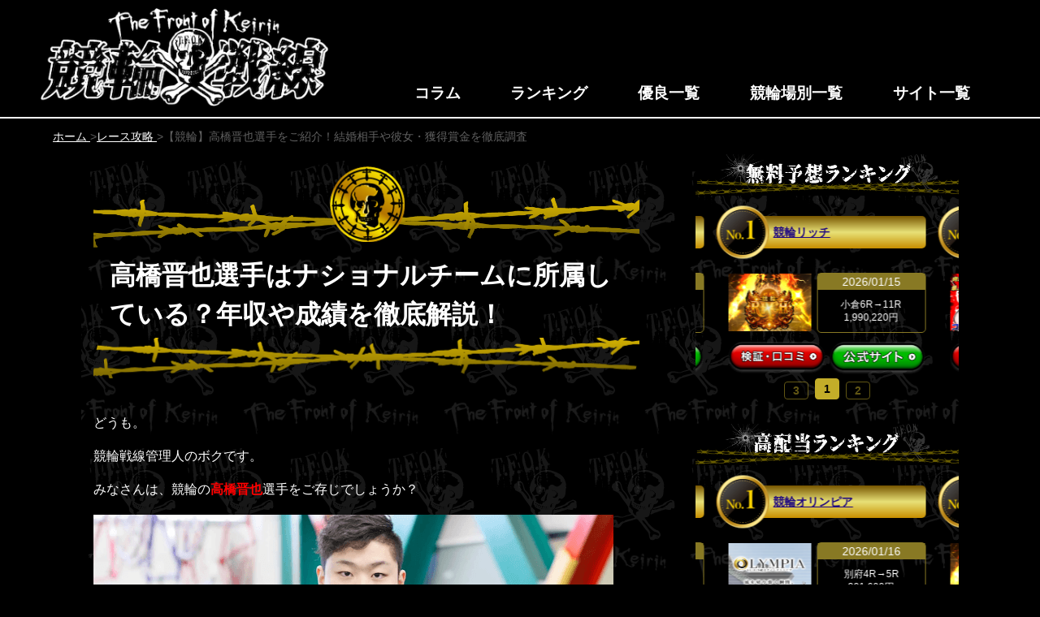

--- FILE ---
content_type: text/html; charset=UTF-8
request_url: https://www.sog-rc27.org/keirin-racer/takahashi-shinya/
body_size: 19809
content:
<!DOCTYPE html>
<html lang="ja">
<head>
<script>(function(w,d,s,l,i){w[l]=w[l]||[];w[l].push({'gtm.start':
new Date().getTime(),event:'gtm.js'});var f=d.getElementsByTagName(s)[0],
j=d.createElement(s),dl=l!='dataLayer'?'&l='+l:'';j.async=true;j.src=
'https://www.googletagmanager.com/gtm.js?id='+i+dl;f.parentNode.insertBefore(j,f);
})(window,document,'script','dataLayer','GTM-5DCF9HR');</script>
<meta charset="UTF-8">
<meta name="viewport" content="width=device-width, initial-scale=1">
<meta name="format-detection" content="telephone=no">
<title>【競輪】高橋晋也選手をご紹介！結婚相手や彼女・獲得賞金を徹底調査</title>
<meta name="description" content="">
<meta name="keywords" content="">
<link rel="canonical" href="https://www.sog-rc27.org/keirin-racer/takahashi-shinya/">
<link rel="profile" href="http://gmpg.org/xfn/11">
<meta name='robots' content='max-image-preview:large'/>
<link rel='dns-prefetch' href='//maxcdn.bootstrapcdn.com'/>
<link rel="stylesheet" type="text/css" href="//www.sog-rc27.org/wp-content/cache/wpfc-minified/dldd7sq/a0hlj.css" media="all"/>
<link rel="stylesheet" type="text/css" href="//www.sog-rc27.org/wp-content/cache/wpfc-minified/6zsm1ots/a0hlj.css" media="screen"/>
<style id='fancybox-inline-css'>#fancybox-outer{background:#ffffff}#fancybox-content{background:#ffffff;border-color:#ffffff;color:#000000;}#fancybox-title,#fancybox-title-float-main{color:#fff}</style>
<link rel="https://api.w.org/" href="https://www.sog-rc27.org/wp-json/"/><link rel="alternate" type="application/json" href="https://www.sog-rc27.org/wp-json/wp/v2/keirin-racer/109987"/><link rel="alternate" type="application/json+oembed" href="https://www.sog-rc27.org/wp-json/oembed/1.0/embed?url=https%3A%2F%2Fwww.sog-rc27.org%2Fkeirin-racer%2Ftakahashi-shinya%2F"/>
<link rel="alternate" type="text/xml+oembed" href="https://www.sog-rc27.org/wp-json/oembed/1.0/embed?url=https%3A%2F%2Fwww.sog-rc27.org%2Fkeirin-racer%2Ftakahashi-shinya%2F&#038;format=xml"/>
<style></style>        	<style>a, .logo a, .header .header-inner .nav ul li a:hover,
.signin_wrap a:hover, .services-wrap .one_fourth:hover h3, .blog_lists h2 a:hover, #sidebar ul li a:hover,
.recent-post h6:hover, .MoreLink:hover, .cols-3 ul li a:hover,.wedobox:hover .btn-small,.wedobox:hover .boxtitle,.slide_more,
.threebox a.read-more:hover,.news a.read-more:hover, .news a, .footer a:hover, .signin_wrap .phno .fa, 						.slide_info a.sldbutton{color:#01c6d9;}
.pagination ul li .current, .pagination ul li a:hover,
#commentform input#submit:hover, .social-icons a:hover,.nivo-controlNav a.active{background-color:#7c7c7c;}
.MoreLink:hover, .threebox:hover .chooseus-image, .slide_info a.sldbutton{border-color:#7c7c7c;}</style>
<style></style>
<style>div.rating-container.crfp-group-1{min-height:16px;}div.rating-container.crfp-group-1 span,div.rating-container.crfp-group-1 a{line-height:16px;}div.rating-container.crfp-group-1 span.rating-always-on{width:80px;height:16px;background-image:url(https://www.sog-rc27.org/wp-content/plugins/comment-rating-field-plugin//views/global/svg.php?svg=star&color=cccccc&size=16);}div.rating-container.crfp-group-1 span.crfp-rating{height:16px;background-image:url(https://www.sog-rc27.org/wp-content/plugins/comment-rating-field-plugin//views/global/svg.php?svg=star&color=f5c710&size=16);}div.rating-container.crfp-group-1 div.star-rating a{width:16px;max-width:16px;height:16px;background-image:url(https://www.sog-rc27.org/wp-content/plugins/comment-rating-field-plugin//views/global/svg.php?svg=star&color=cccccc&size=16);}p.crfp-group-1 div.star-rating{width:16px;height:16px;}p.crfp-group-1 div.star-rating a{width:16px;max-width:16px;height:16px;background-image:url(https://www.sog-rc27.org/wp-content/plugins/comment-rating-field-plugin//views/global/svg.php?svg=star&color=cccccc&size=16);}p.crfp-group-1 div.star-rating-hover a{background-image:url(https://www.sog-rc27.org/wp-content/plugins/comment-rating-field-plugin//views/global/svg.php?svg=star&color=b43600&size=16);}p.crfp-group-1 div.star-rating-on a{background-image:url(https://www.sog-rc27.org/wp-content/plugins/comment-rating-field-plugin//views/global/svg.php?svg=star&color=f5c710&size=16);}p.crfp-group-1 div.rating-cancel{width:16px;height:16px;}p.crfp-group-1 div.rating-cancel a{width:16px;height:16px;background-image:url(https://www.sog-rc27.org/wp-content/plugins/comment-rating-field-plugin//views/global/svg.php?svg=delete&color=cccccc&size=16);}p.crfp-group-1 div.rating-cancel.star-rating-hover a{background-image:url(https://www.sog-rc27.org/wp-content/plugins/comment-rating-field-plugin//views/global/svg.php?svg=delete&color=b43600&size=16);}div.rating-container.crfp-group-1 div.crfp-bar .bar{background-color:#cccccc;}div.rating-container.crfp-group-1 div.crfp-bar .bar .fill{background-color:#f5c710;}</style>    <link rel="shortcut icon" href="https://www.sog-rc27.org/favicon.ico"/>
<link rel="stylesheet" type="text/css" href="//www.sog-rc27.org/wp-content/cache/wpfc-minified/eusgc33d/a0hlj.css" media="all"/>
<link rel="stylesheet" href="https://unpkg.com/scroll-hint@1.1.10/css/scroll-hint.css">
<link rel="stylesheet" href="https://cdnjs.cloudflare.com/ajax/libs/simplebar/6.2.5/simplebar.min.css"/>
<link rel="stylesheet" href="https://use.fontawesome.com/releases/v5.3.1/css/all.css" integrity="sha384-mzrmE5qonljUremFsqc01SB46JvROS7bZs3IO2EmfFsd15uHvIt+Y8vEf7N7fWAU" crossorigin="anonymous">
<link rel="preconnect" href="https://dev.visualwebsiteoptimizer.com"/>
</head>
<body class="keirin-racer-template-default single single-keirin-racer postid-109987 group-blog">
<noscript><iframe src="https://www.googletagmanager.com/ns.html?id=GTM-5DCF9HR"
height="0" width="0" style="display:none;visibility:hidden"></iframe></noscript>
<header class="header cb-header header1">
<div class="header__inner">
<div class="header__inner--left"> <a href="https://www.sog-rc27.org/" data-wpel-link="internal"> <img src="https://www.sog-rc27.org/wp-content/themes/keirinsensen_202407/images/logo.png" alt="top_logo"/> </a></div><ul class="header__inner--right">
<li> <a href="https://www.sog-rc27.org/columlists" data-wpel-link="internal">コラム</a> </li>
<li> <a href="https://www.sog-rc27.org/ranking" data-wpel-link="internal">ランキング</a> </li>
<li> <a href="https://www.sog-rc27.org/category/yuryo" data-wpel-link="internal">優良一覧</a> </li>
<li> <a href="https://www.sog-rc27.org/field" data-wpel-link="internal">競輪場別一覧</a> </li>
<li> <a href="https://www.sog-rc27.org/site-index" data-wpel-link="internal">サイト一覧</a> </li>
</ul></div></header>
<div id="breadcrumblist">
<div> <a href="https://www.sog-rc27.org" data-wpel-link="internal"> <span> ホーム </span> </a>></div><div> <a href="https://www.sog-rc27.org/race/" data-wpel-link="internal"> <span> レース攻略 </span> </a>></div><div> <span> 【競輪】高橋晋也選手をご紹介！結婚相手や彼女・獲得賞金を徹底調査 </span></div></div><script type="application/ld+json">[
{
"@context": "http://schema.org",
"@type": "BreadcrumbList",
"itemListElement": [
{
"@type": "ListItem",
"url": "https://www.sog-rc27.org",
"name": "TOP",
"item":{
"@id": "https://www.sog-rc27.org",
"name": "TOP"
},
"position": 1
},
{
"@type": "ListItem",
"url": "https://www.sog-rc27.org/race/",
"name": "レース攻略",
"item":{
"@type": "WebSite",
"@id": "https://www.sog-rc27.org/race/",
"name": "レース攻略"
},
"position": 2
},
{
"@type": "ListItem",
"url": "https://www.sog-rc27.org/keirin-racer/takahashi-shinya/",
"name": "【競輪】高橋晋也選手をご紹介！結婚相手や彼女・獲得賞金を徹底調査",
"item":{
"@type": "WebSite",
"@id": "https://www.sog-rc27.org/keirin-racer/takahashi-shinya/",
"name": "【競輪】高橋晋也選手をご紹介！結婚相手や彼女・獲得賞金を徹底調査"
},
"position": 3
}
]
},
{
"@context": "http://schema.org",
"@type": "Article",
"mainEntityOfPage": {
"@type": "WebPage",
"@id": "https://www.sog-rc27.org/"
},
"headline": "【競輪】高橋晋也選手をご紹介！結婚相手や彼女・獲得賞金を徹底調査",
"image": {
"@type": "ImageObject",
"url": "https://www.sog-rc27.org/wp-content/uploads/2023/03/takahashishinya-thumbnail-e1677659963481.png",
"height": 175,
"width": 250
},
"datePublished": "2023-03-01T17:40:44+09:00",
"dateModified": "2025-10-01T14:28:54+09:00",
"author": {
"@type": "Organization",
"name": "競輪戦線"
},
"publisher": {
"@type": "Organization",
"name": "競輪戦線",
"logo": {
"@type": "ImageObject",
"url": "https://www.sog-rc27.org/favicon.ico",
"width": 48,
"height": 48
}}
}
]</script>
<div class="single-page all-page">
<div class="main-content">
<div class="single-section single-section--black">
<div class="single-area">
<h1>高橋晋也選手はナショナルチームに所属している？年収や成績を徹底解説！</h1></div><p>どうも。</p>
<p>競輪戦線管理人のボクです。</p>
<p>みなさんは、<strong>競輪</strong>の<strong><span class="font_red">高橋晋也</span></strong>選手をご存じでしょうか？</p>
<p><img loading="lazy" src="https://www.sog-rc27.org/wp-content/uploads/2023/03/takahashishinya-6.png" alt="高橋晋也-6" width="640" height="253" class="alignnone wp-image-109995 size-full" srcset="https://www.sog-rc27.org/wp-content/uploads/2023/03/takahashishinya-6.png 640w, https://www.sog-rc27.org/wp-content/uploads/2023/03/takahashishinya-6-300x119.png 300w" sizes="(max-width: 640px) 100vw, 640px"/></p>
<p><span>現在、実力者のみが在籍できる<span class="font_red">S級1班</span></span><span>の選手として活躍中の高橋晋也選手。</span></p>
<p><span>デビュー後わずか3ヶ月でS級選手となった</span>ことでも有名なため、<span>気になっている方が多いのではないでしょうか？</span></p>
<p>今回は、そんな<span class="yellow_back"><span>高橋晋也</span>選手のプロフィール、<strong>結婚</strong>や彼女、ナショナルチームの成績</span><span class="yellow_back">や年収</span>など気になる話題をご紹介します。</p>
<div id="toc_container" class="no_bullets"><p class="toc_title">目次</p><ul class="toc_list"><li><a href="#i"><span class="toc_number toc_depth_1">1</span> 高橋晋也選手のプロフィール・経歴について</a><ul><li><a href="#i-2"><span class="toc_number toc_depth_2">1.1</span> 高校まではスピードスケートに打ち込む</a></li><li><a href="#i-3"><span class="toc_number toc_depth_2">1.2</span> デビュー戦で初勝利を達成</a></li><li><a href="#i-4"><span class="toc_number toc_depth_2">1.3</span> パリ五輪の出場を目指しナショナルチームに所属</a></li></ul></li><li><a href="#i-5"><span class="toc_number toc_depth_1">2</span> 高橋晋也選手の通算成績</a></li><li><a href="#i-6"><span class="toc_number toc_depth_1">3</span> 高橋晋也選手の生涯獲得賞金・年収について</a></li><li><a href="#i-7"><span class="toc_number toc_depth_1">4</span> 高橋晋也選手の現在の成績と出走予定</a></li><li><a href="#i-8"><span class="toc_number toc_depth_1">5</span> 高橋晋也選手のプライベートについて</a><ul><li><a href="#i-9"><span class="toc_number toc_depth_2">5.1</span> 結婚相手・彼女はいない</a></li><li><a href="#i-10"><span class="toc_number toc_depth_2">5.2</span> 休みの日は出かけることが多い</a></li></ul></li><li><a href="#i-11"><span class="toc_number toc_depth_1">6</span> 高橋晋也選手まとめ</a></li></ul></div><h2><span id="i"><span>高橋晋也選手のプロフィール・経歴について</span></span></h2>
<p>まずは、<span>高橋晋也</span>選手のプロフィールをご紹介します。</p>
<p><img loading="lazy" src="https://www.sog-rc27.org/wp-content/uploads/2023/03/takahashishinya-4.png" alt="高橋晋也-4" width="640" height="296" class="alignnone wp-image-109993 size-full" srcset="https://www.sog-rc27.org/wp-content/uploads/2023/03/takahashishinya-4.png 640w, https://www.sog-rc27.org/wp-content/uploads/2023/03/takahashishinya-4-300x139.png 300w" sizes="(max-width: 640px) 100vw, 640px"/></p>
<div class="js-scrollable scroll-hint"> <table class="table-normal"> <tbody> <tr> <th>名前</th> <td><span>高橋晋也</span>（たかはししんや）</td> </tr> <tr> <th>身長</th> <td>178.0cm</td> </tr> <tr> <th>体重</th> <td>90.3kg</td> </tr> <tr> <th>期別</th> <td>115期</td> </tr> <tr> <th>ホームバンク</th> <td><span>いわき平</span></td> </tr> <tr> <th>師匠</th> <td>飯野祐太</td> </tr> <tr> <th>弟子</th> <td>-</td> </tr> <tr> <th>ツイッター</th> <td>-</td> </tr> <tr> <th>インスタグラム</th> <td>-</td> </tr> </tbody> </table></div><p><span>高橋晋也</span>選手は、北海道出身の競輪選手。</p>
<p>男らしい見た目と、謙虚で<span>フレンドリーな</span>人柄が多くの競輪ファンから愛されています。</p>
<p>そんな<span>高橋晋也</span>選手は、ここ数年で一気に株を上げた、<span class="yellow_back">今最も勢いのある若手選手の1人。</span></p>
<p>ツイッターやインスタグラムなどのSNSは開設されていないようなので、どんな人物なのかがとても気になります…</p>
<p><span>そこで、高橋晋也</span>選手をもっと詳しく知るために、更に深堀りしましょう！</p>
<h3><span id="i-2"><span>高校まではスピードスケートに打ち込む</span></span></h3>
<p><img loading="lazy" src="https://www.sog-rc27.org/wp-content/uploads/2023/03/takahashishinya-3.png" alt="高橋晋也-3" width="640" height="237" class="alignnone wp-image-109992 size-full" srcset="https://www.sog-rc27.org/wp-content/uploads/2023/03/takahashishinya-3.png 640w, https://www.sog-rc27.org/wp-content/uploads/2023/03/takahashishinya-3-300x111.png 300w" sizes="(max-width: 640px) 100vw, 640px"/></p>
<p><span>北海道釧路市で生まれ育ち、小学校入学前からずっとスピードスケートをやっていた高橋晋也選手。</span></p>
<p><span>小さい頃から父には「お金を稼げるから、競輪選手になってくれ」と冗談半分で言われていたそうです。</span></p>
<p><span>身体を動かす仕事をしたいと思っていた高橋晋也選手は、なんとなく「競輪選手っていいな」と考え、それから武修館高等学校に進学。</span></p>
<p>進学した高校は、<span></span><span class="yellow_back"><span>いま現在も競輪の世界で活躍している</span><span class="yellow_back">武</span></span><span class="yellow_back">田豊樹選手の母校で、担任の先生も一緒</span>という偶然が起きます。</p>
<p><span>高橋晋也選手は、担任の先生から、スピードスケートでオリンピックに出場し、競輪選手としても活躍している武田豊樹選手の活躍を聞きました。</span></p>
<p><span><span class="font_weight">武田豊樹選手が実際に走った競輪レースの映像なども見せてもらい、そこから「競輪選手になりたい」と強く思い、競輪選手を目指すことを決意。</span></span></p>
<p><span>そして、高校卒業後はスピードスケートを辞め、福島に拠点を移して自転車の練習を始めます。</span></p>
<p><span>そこでしばらくアマチュア時代を過ごした高橋晋也選手は、競輪学校を適性試験で受験。</span></p>
<p>しかし、<span class="font_red">3度に渡り適性試験は不合格</span>だったため、試験方式を<span>技能試験に変更しました。</span></p>
<p><span>競輪選手に混じって過酷な練習の日々を送った高橋晋也選手は、<span class="font_weight">2回目の技能試験で見事に合格。</span></span></p>
<p>115期生として、競輪学校に入所しました。</p>
<h3><span id="i-3"><span>デビュー戦で初勝利を達成</span></span></h3>
<p><span>高橋晋也選手は、</span><span class="font_weight"><span class="font_red">校内順位14位</span></span><span>という成績で競輪学校を卒業。</span></p>
<p>見事に競輪選手になる目標を達成することができました。</p>
<p>そんな<span>高橋晋也</span>選手の<span class="yellow_back">デビュー戦は、2019年7月5日に平競輪場で開催されたオッズパーク杯【F2】。</span></p>
<p><img loading="lazy" src="https://www.sog-rc27.org/wp-content/uploads/2023/03/takahashishinya-8.png" alt="高橋晋也-8" width="640" height="217" class="alignnone wp-image-109997 size-full" srcset="https://www.sog-rc27.org/wp-content/uploads/2023/03/takahashishinya-8.png 640w, https://www.sog-rc27.org/wp-content/uploads/2023/03/takahashishinya-8-300x102.png 300w" sizes="(max-width: 640px) 100vw, 640px"/></p>
<p>ベテラン選手がひしめき合う中での出走となりました。</p>
<p><span>高橋晋也</span>選手は、見事なスタートを決め、好位置につけます。</p>
<p>そこからじわじわと上がってきた<span>高橋晋也</span>選手は、打鐘が響く直前で先頭に立ちました。</p>
<p>そこから、体力のある若手らしい豪快な走りを見せ、見事に<span class="font_red">1着</span>でゴール。</p>
<p><span class="yellow_back">見事デビュー戦で初勝利を飾りました。</span></p>
<h3><span id="i-4"><span>パリ五輪の出場を目指しナショナルチームに所属</span></span></h3>
<p><img loading="lazy" src="https://www.sog-rc27.org/wp-content/uploads/2023/03/takahashishinya-9.png" alt="高橋晋也-9" width="640" height="283" class="alignnone wp-image-109998 size-full" srcset="https://www.sog-rc27.org/wp-content/uploads/2023/03/takahashishinya-9.png 640w, https://www.sog-rc27.org/wp-content/uploads/2023/03/takahashishinya-9-300x133.png 300w" sizes="(max-width: 640px) 100vw, 640px"/></p>
<p><span>2019年7月に競輪選手デビューしてから、<span class="yellow_back">3ヵ月後の同年10月にはS級2班に特別昇級</span>した高橋晋也選手。</span></p>
<p><span>自転車トラック競技日本ナショナルチームにも加入し、</span><span>競輪、そして自転車競技で更なる高みを目指しています。</span></p>
<p><span>自転車競技歴は浅いものの、スピードスケートで鍛え上げられた身体能力と天性のダッシュ力を武器にぐんぐん成長。</span></p>
<p><span>活躍の場を競輪だけでなく、自転車競技にも広げることで相乗効果を狙っているそうです。</span></p>
<h2><span id="i-5"><span id="i-5"><span>高橋晋也</span>選手の通算成績</span></span></h2>
<p><img loading="lazy" src="https://www.sog-rc27.org/wp-content/uploads/2023/03/takahashishinya-5.png" alt="高橋晋也-5" width="640" height="260" class="alignnone wp-image-109994 size-full" srcset="https://www.sog-rc27.org/wp-content/uploads/2023/03/takahashishinya-5.png 640w, https://www.sog-rc27.org/wp-content/uploads/2023/03/takahashishinya-5-300x122.png 300w" sizes="(max-width: 640px) 100vw, 640px"/></p>
<p><span>高橋晋也選手の通算成績について確認していきましょう。</span></p>
<div class="js-scrollable scroll-hint"> <table class="table-normal"> <tbody> <tr> <th>レースグレード</th> <th>出走数</th> <th>優勝</th> <th>勝利</th> <th>棄権</th> <th>失格</th> <th>勝率</th> <th>2連対率</th> <th>3連対率</th> </tr> <tr> <td class="table-normal--bold">F2</td> <td>19</td> <td>5</td> <td>17</td> <td>0</td> <td>0</td> <td>89.4%</td> <td>94.7%</td> <td>100.0%</td> </tr> <tr> <td class="table-normal--bold">F1</td> <td>109</td> <td>6</td> <td>45</td> <td>1</td> <td>2</td> <td>41.2%</td> <td>55.9%</td> <td>65.1%</td> </tr> <tr> <td class="table-normal--bold">G3</td> <td>82</td> <td>0</td> <td>20</td> <td>0</td> <td>0</td> <td>24.3%</td> <td>41.4%</td> <td>50.0%</td> </tr> <tr> <td><span class="font_weight">G2</span></td> <td>32</td> <td>0</td> <td>2</td> <td>0</td> <td>0</td> <td>6.2%</td> <td>18.7%</td> <td>43.7%</td> </tr> <tr> <td><span class="font_weight">G1</span></td> <td>42</td> <td>0</td> <td>2</td> <td>0</td> <td>0</td> <td>4.7%</td> <td>16.6%</td> <td>43.7%</td> </tr> <tr> <td class="table-normal--bold">通算</td> <td>264</td> <td>11</td> <td>86</td> <td>1</td> <td>2</td> <td>30.2%</td> <td>44.3%</td> <td>55.2%</td> </tr> </tbody> </table></div><p><span>高橋晋也選手は、わずか3か月でS級に昇格しています。</span></p>
<p>また、若手の登竜門である「<span class="font_weight">ヤンググランプリ</span>」に2年連続で出場を果たすなど、エリート街道を進んでいる印象。</p>
<p>しかし、<span class="font_red">そんな<span>高橋晋也</span><span>でも</span>重賞レースでの優勝経験はありません。</span></p>
<p>やはり、実力者がひしめき合う重賞レースは、簡単に攻略できるものではないのでしょう。</p>
<p><span>高橋晋也選手の今後の活躍に期待です！</span></p>
<h2><span id="i-6"><span>高橋晋也選手の生涯獲得賞金・年収について</span></span></h2>
<p><span>115期の前線で活躍している高橋晋也</span>選手。</p>
<p>そんな<span>高橋晋也</span>選手の<span class="yellow_back">獲得賞金や年収</span>が気になっている方も多いのではないでしょうか？</p>
<p>そこで、<span>高橋晋也</span>選手の通算成績から、生涯獲得賞金と年収を算出したいと思います。</p>
<p>算出方法はこちら。</p>
<ol class="ol-custom">
<li>通算出走数×出走手当（3万円）</li>
<li>通算成績×各グレードレースの平均賞金額</li>
<li>合計値を活動年数で割る</li>
</ol>
<p>通算成績から生涯獲得賞金を算出すると<span class="font_weight">101,327,752円</span>になりました。</p>
<p>この生涯獲得賞金に活動年数を割って年収を算出すると…</p>
<p><span style="font-size: 14pt;"><span class="font_red"><span data-sheets-value="{&quot;1&quot;:3,&quot;3&quot;:17170380.8}" data-sheets-formula="=R[0]C[-1]/R[-2]C[0]">28,950,786</span>円！！</span></span></p>
<p><span>高橋晋也</span>選手は、若手でありながら、すでに競輪選手の平均年収である1200万円を優に超えるほど稼いでいます。</p>
<p><span class="font_weight">やはり、<b>若手筆頭株は格が違いますね！</b></span><b></b></p>
<p><span>高橋晋也</span>選手は、今年も好調を維持しているため、重賞レース等で優勝を飾ることがができれば、年収も大幅にアップすること間違いないでしょう。</p>
<h2><span id="i-7"><span id="i-6"><span>高橋晋也</span>選手の現在の成績と出走予定</span></span></h2>
<p><img loading="lazy" src="https://www.sog-rc27.org/wp-content/uploads/2023/03/takahashishinya-7.png" alt="高橋晋也-7" width="640" height="245" class="alignnone wp-image-109996 size-full" srcset="https://www.sog-rc27.org/wp-content/uploads/2023/03/takahashishinya-7.png 640w, https://www.sog-rc27.org/wp-content/uploads/2023/03/takahashishinya-7-300x115.png 300w" sizes="(max-width: 640px) 100vw, 640px"/></p>
<p><span>競輪と自転車競技の二足のわらじで、更なる飛躍が期待されている高橋晋也選手。</span></p>
<p>重賞レースにおいても決勝に進出するなど、確実に力をつけてきています。</p>
<p><span>そんな高橋晋也</span>選手の出走予定や、リアルタイムの情報を知りたい方は<a href="http://keirin.jp/pc/racerprofile?snum=015333" data-wpel-link="external" rel="nofollow">KEIRIN.JPのHP</a>を利用することをおすすめします。</p>
<p><span>高橋晋也</span>選手の次走情報などを確認して応援しましょう！</p>
<h2><span id="i-8"><span>高橋晋也選手のプライベートについて</span></span></h2>
<p>若手競輪界を牽引し、着実にステップアップしている<span>高橋晋也</span>選手。</p>
<p><span>S級に上がってからは、少々苦戦している印象はあるものの、若さみなぎる力強い走りで多くの競輪ファンを魅了しています。</span></p>
<p>そんな<span>高橋晋也</span>選手のプライベートは一体どのようなものなのでしょうか。</p>
<p>詳しくご紹介します。</p>
<h3><span id="i-9">結婚相手・彼女はいない</span></h3>
<p><img loading="lazy" src="https://www.sog-rc27.org/wp-content/uploads/2023/03/takahashishinya-1.png" alt="高橋晋也-1" width="640" height="278" class="alignnone wp-image-109990 size-full" srcset="https://www.sog-rc27.org/wp-content/uploads/2023/03/takahashishinya-1.png 640w, https://www.sog-rc27.org/wp-content/uploads/2023/03/takahashishinya-1-300x130.png 300w" sizes="(max-width: 640px) 100vw, 640px"/></p>
<p>ガッチリとした体格とキリッとした眉毛が印象的な<span>高橋晋也</span>選手は、女性のファンも多いです。</p>
<p>年齢が20代と若いため、結婚はまだしも彼女はいるのではないでしょうか。</p>
<p>そこで、<span>高橋晋也</span><span>選手が結婚・彼女ついて調査してみましたが・・・</span></p>
<p><span style="font-size: 14pt;"><span class="font_red">それらしき情報は見つかりませんでした！</span></span></p>
<p>よって、<span>高橋晋也</span><span>選手には、<span class="yellow_back">結婚相手や彼女がいない</span>と判断できるでしょう。</span></p>
<p>きっと今は、自転車競技と競輪に集中してるのですね！</p>
<p>今後の報告を楽しみにしましょう！</p>
<h3><span id="i-10"><span>休みの日は出かけることが多い</span></span></h3>
<p><img loading="lazy" src="https://www.sog-rc27.org/wp-content/uploads/2023/03/takahashishinya-2.png" alt="高橋晋也-2" width="640" height="308" class="alignnone wp-image-109991 size-full" srcset="https://www.sog-rc27.org/wp-content/uploads/2023/03/takahashishinya-2.png 640w, https://www.sog-rc27.org/wp-content/uploads/2023/03/takahashishinya-2-300x144.png 300w" sizes="(max-width: 640px) 100vw, 640px"/></p>
<p><span>休みの日は出かけることが多い</span>という<span>高橋晋也</span>選手。</p>
<p><span>近場でも遠くでも、いろんなところに遊びに行っているようです。</span></p>
<p><span>最近は、</span>伊勢神宮のある三重県を<span>旅行したとのこと。</span></p>
<p><span><span class="font_weight">競輪学校に合格する前にお参りしたのが伊勢神宮</span>だったらしく、絶対的な信頼を寄せているそうです。</span></p>
<p><span>高橋晋也</span>選手にとってのパワースポットなんですね！</p>
<h2><span id="i-11"><span id="i-8"><span>高橋晋也</span>選手まとめ</span></span></h2>
<p>今回は、スピードスケートから競輪選手へ転身した<span>高橋晋也</span><span>選手</span><span>ついてご紹介しました。</span></p>
<p>デビューから快進撃を続け、飛躍が期待されている若手の一人である<span>高橋晋也</span><span>選手。</span></p>
<p>ただ、<span class="font_weight">そんな<span>高橋晋也</span><span>選手でも毎回勝てるわけではありません。</span></span><span></span></p>
<p><span>他にも様々な実力者たちがひしめき合っているため、その中で勝ち抜くのは至難の業と言えるでしょう。</span></p>
<p>これは、予想する側も同じことが言えます。</p>
<p>競輪のレースは<span class="font_red">一筋縄ではいか</span><span class="font_red">ず</span>、予想を当てるには様々な情報を加味した上で買い目を作成しなければなりません。</p>
<p>それによって、かなりの手間がかかってしまうでしょう。</p>
<p>ただ、勝負するからには、楽に稼ぎたいと思うのは当然のことです。</p>
<p>そこでおすすめしたいのが<span><span class="font_weight">競輪予想サイト！！</span></span></p>
<p>競輪予想サイトは、予想のプロが選手の<span class="font_weight">成績・思惑・バンクとの相性・天候</span>など、あらゆるデータを加味した上で導き出した予想を公開しています。</p>
<p>そのため、精度が高く<span class="yellow_back">公開された予想にそのまま乗るだけで稼ぐことが可能です。</span></p>
<p>競輪戦線では、これまで数々の競輪予想サイトを検証してきました。</p>
<p>その中でも特に素晴らしい結果を残してくれたサイトをご紹介します！</p>
<ul class="rank-detail">
<li class="rank-detail__lists">
<div class="article-items">
<div class="article-items__icon head-rank1"></div><div class="article-items__name"> <a href="https://www.sog-rc27.org/trillionkeirin/" class="article-items__name__text" data-wpel-link="internal"> トリリオンケイリン </a></div><div class="article-items__review">
<p class="article-items__review__title">総合評価</p>
<div class="article-items__review__score"> 5.0</div></div></div><div class="rank-detail__lists__content">
<div class="article-result">
<div class="article-result__left"> <img src="https://www.sog-rc27.org/wp-content/uploads/2025/04/trillionkeirin11.png" alt="トリリオンケイリンのサムネイル"></div><div class="article-result__right"> <table class="article-result__right__table"> <tr> <th> <img src="https://www.sog-rc27.org/wp-content/themes/keirinsensen_202407/images/rank-table-hit.png" alt="的中率"> </th> <td>70.5%</td> </tr> <tr> <th> <img src="https://www.sog-rc27.org/wp-content/themes/keirinsensen_202407/images/rank-table-recovery.png" alt="回収率"> </th> <td>302.3%</td> </tr> <tr> <th> <img src="https://www.sog-rc27.org/wp-content/themes/keirinsensen_202407/images/rank-table-profit.png" alt="累計収支"> </th> <td class="font-red">+1,335,420円</td> </tr> </table></div></div><div class="article-point">
<div class="article-point__head"> <img src="https://www.sog-rc27.org/wp-content/themes/keirinsensen_202407/images/popup-point.png" alt="おすすめポイント"></div><div class="article-point__content">
<div class="article-point__content__items">
<input id="toggle-point1-1" type="checkbox" class="toggle">
<label class="point-label" for="toggle-point1-1">
<span class="point-label__item">ポイント1</span>
穴狙いを得意とした精度の高いAI予想                                                    <span class="point-label__icon"></span>
</label>
<div class="point-text"> <p><span style="font-size: 10pt;">20〜30倍以上の払戻を連発！タイミング次第では5万円以上の払戻も獲得できることも！</span></p></div></div><div class="article-point__content__items">
<input id="toggle-point1-2" type="checkbox" class="toggle">
<label class="point-label" for="toggle-point1-2">
<span class="point-label__item">ポイント2</span>
2種類の無料予想が使える                                                    <span class="point-label__icon"></span>
</label>
<div class="point-text"> <p><span style="font-size: 13.3333px;">堅め・穴と狙い方が異なる2種類の無料プランを使用可能！狙い方別で使える！</span></p></div></div></div></div><table class="article-predict">
<thead>
<tr>
<th colspan="2">
<div><img src="https://www.sog-rc27.org/wp-content/themes/keirinsensen_202407/images/evaluate-tab_free.png" alt="無料予想"></div></th>
<th colspan="2">
<div><img src="https://www.sog-rc27.org/wp-content/themes/keirinsensen_202407/images/evaluate-tab_pay.png" alt="有料予想"></div></th>
</tr>
</thead>
<tbody>
<tr>
<th>最高配当</th>
<td>61,600円</td>
<th>最高配当</th>
<td>817,020円</td>
</tr>
<tr>
<th>平均配当</th>
<td>35,680円</td>
<th>最安値</th>
<td>30,000円</td>
</tr>
<tr>
<th>公開数</th>
<td>2レース</td>
<th>登録特典</th>
<td>100PT</td>
</tr>
</tbody>
</table>
<div class="article-commnet">
<div class="article-commnet__head"> <img src="https://www.sog-rc27.org/wp-content/themes/keirinsensen_202407/images/evaluate-tab_comment.png" alt="口コミ"></div><ul class="article-commnet__content">
<li class="article-commnet__content__lists"> <div class="items-top"> <p class="items-top__name"> 投稿者：はたけ0505 </p> <div class="star_rating"><div class="star_rating--full stars" aria-hidden="true"></div><div class="star_rating--full stars" aria-hidden="true"></div><div class="star_rating--full stars" aria-hidden="true"></div><div class="star_rating--full stars" aria-hidden="true"></div><div class="star_rating--full stars" aria-hidden="true"></div></div></div><p>1週間ほど使ってますが、すでにプラス10万円を突破しています。これだけ稼げるサイトは始めてだし、これからもこの調子で頼みたい。</p> </li>
<li class="article-commnet__content__lists"> <div class="items-top"> <p class="items-top__name"> 投稿者：タク </p> <div class="star_rating"><div class="star_rating--full stars" aria-hidden="true"></div><div class="star_rating--full stars" aria-hidden="true"></div><div class="star_rating--full stars" aria-hidden="true"></div><div class="star_rating--full stars" aria-hidden="true"></div><div class="star_rating--full stars" aria-hidden="true"></div></div></div><p>AI使ってるからか精度は抜群！自分で予想したらかなり難しい穴レースをバンバン当てる。正直驚いてます！</p> </li>
<li class="article-commnet__content__lists"> <div class="items-top"> <p class="items-top__name"> 投稿者：gaba </p> <div class="star_rating"><div class="star_rating--full stars" aria-hidden="true"></div><div class="star_rating--full stars" aria-hidden="true"></div><div class="star_rating--full stars" aria-hidden="true"></div><div class="star_rating--full stars" aria-hidden="true"></div><div class="star_rating--full stars" aria-hidden="true"></div></div></div><p>始めの3回外して不安になったけど、次のレースでプラス5万円！！マイナス分を1回で取り戻せたし、次も勝てたから、使い続けてます！</p> </li>
<li class="article-commnet__content__lists"> <div class="items-top"> <p class="items-top__name"> 投稿者：ななし </p> <div class="star_rating"><div class="star_rating--full stars" aria-hidden="true"></div><div class="star_rating--full stars" aria-hidden="true"></div><div class="star_rating--empty stars" aria-hidden="true"></div><div class="star_rating--empty stars" aria-hidden="true"></div><div class="star_rating--empty stars" aria-hidden="true"></div></div></div><p>とりあえず、3回使ってみたけど、全然当たらなかった、、一旦諦めます。</p> </li>
<li class="article-commnet__content__lists"> <div class="items-top"> <p class="items-top__name"> 投稿者：カリブ海 </p> <div class="star_rating"><div class="star_rating--full stars" aria-hidden="true"></div><div class="star_rating--full stars" aria-hidden="true"></div><div class="star_rating--full stars" aria-hidden="true"></div><div class="star_rating--full stars" aria-hidden="true"></div><div class="star_rating--full stars" aria-hidden="true"></div></div></div><p>無料予想2種類あるの珍しいね。しかもそれぞれ推定配当違って目的別で使えるから便利！！</p> </li>
<li class="article-commnet__content__lists"> <div class="items-top"> <p class="items-top__name"> 投稿者：匿名 </p> <div class="star_rating"><div class="star_rating--full stars" aria-hidden="true"></div><div class="star_rating--full stars" aria-hidden="true"></div><div class="star_rating--full stars" aria-hidden="true"></div><div class="star_rating--full stars" aria-hidden="true"></div><div class="star_rating--empty stars" aria-hidden="true"></div></div></div><p>無料予想を5回ほど使ったけど、5万円のプラス！安定感はないけど1回当たればでかいから余裕で稼げる</p> </li>
</ul></div><div class="article-cta">
<div class="article-cta__left"> <a href="https://www.sog-rc27.org/trillionkeirin/" data-wpel-link="internal"> <img src="https://www.sog-rc27.org/wp-content/themes/keirinsensen_202407/images/article-wide-cta.png" alt="検証記事・口コミ"> </a></div><div class="article-cta__right"> <a href="https://trillionkeirin.com/?type=default2&amp;afl=am_01" rel="nofollow" target="_blank" data-wpel-link="external"> <img src="https://www.sog-rc27.org/wp-content/themes/keirinsensen_202407/images/official-wide-cta.png" alt="公式サイトをみる"> </a></div></div></div></li>
<li class="rank-detail__lists">
<div class="article-items">
<div class="article-items__icon head-rank2"></div><div class="article-items__name"> <a href="https://www.sog-rc27.org/keirin-heroes/" class="article-items__name__text" data-wpel-link="internal"> 競輪ヒーローズ </a></div><div class="article-items__review">
<p class="article-items__review__title">総合評価</p>
<div class="article-items__review__score"> 4.8</div></div></div><div class="rank-detail__lists__content">
<div class="article-result">
<div class="article-result__left"> <img src="https://www.sog-rc27.org/wp-content/uploads/2025/08/keirin-heroes7.png" alt="競輪ヒーローズのサムネイル"></div><div class="article-result__right"> <table class="article-result__right__table"> <tr> <th> <img src="https://www.sog-rc27.org/wp-content/themes/keirinsensen_202407/images/rank-table-hit.png" alt="的中率"> </th> <td>76.6%</td> </tr> <tr> <th> <img src="https://www.sog-rc27.org/wp-content/themes/keirinsensen_202407/images/rank-table-recovery.png" alt="回収率"> </th> <td>444.2%</td> </tr> <tr> <th> <img src="https://www.sog-rc27.org/wp-content/themes/keirinsensen_202407/images/rank-table-profit.png" alt="累計収支"> </th> <td class="font-red">+3,252,930円</td> </tr> </table></div></div><div class="article-point">
<div class="article-point__head"> <img src="https://www.sog-rc27.org/wp-content/themes/keirinsensen_202407/images/popup-point.png" alt="おすすめポイント"></div><div class="article-point__content">
<div class="article-point__content__items">
<input id="toggle-point2-1" type="checkbox" class="toggle">
<label class="point-label" for="toggle-point2-1">
<span class="point-label__item">ポイント1</span>
倍のコストでハイリターン予想！                                                    <span class="point-label__icon"></span>
</label>
<div class="point-text"> <p><span style="font-size: 10pt;">他のサイトに比べて投資金が高いです。ただその分大きな払戻を得られます！</span></p></div></div><div class="article-point__content__items">
<input id="toggle-point2-2" type="checkbox" class="toggle">
<label class="point-label" for="toggle-point2-2">
<span class="point-label__item">ポイント2</span>
オッズ妙味のあるレース選びが上手い！                                                    <span class="point-label__icon"></span>
</label>
<div class="point-text"> <p><span style="font-size: 10pt;">人気決着ながらオッズ10倍以上つくレースを選ぶ！的中率と回収率の両立が可能！</span></p></div></div></div></div><table class="article-predict">
<thead>
<tr>
<th colspan="2">
<div><img src="https://www.sog-rc27.org/wp-content/themes/keirinsensen_202407/images/evaluate-tab_free.png" alt="無料予想"></div></th>
<th colspan="2">
<div><img src="https://www.sog-rc27.org/wp-content/themes/keirinsensen_202407/images/evaluate-tab_pay.png" alt="有料予想"></div></th>
</tr>
</thead>
<tbody>
<tr>
<th>最高配当</th>
<td>129,200円</td>
<th>最高配当</th>
<td>1,229,680円</td>
</tr>
<tr>
<th>平均配当</th>
<td>74,160円</td>
<th>最安値</th>
<td>15,000円</td>
</tr>
<tr>
<th>公開数</th>
<td>1レース</td>
<th>登録特典</th>
<td>100PT</td>
</tr>
</tbody>
</table>
<div class="article-commnet">
<div class="article-commnet__head"> <img src="https://www.sog-rc27.org/wp-content/themes/keirinsensen_202407/images/evaluate-tab_comment.png" alt="口コミ"></div><ul class="article-commnet__content">
<li class="article-commnet__content__lists"> <div class="items-top"> <p class="items-top__name"> 投稿者：tttsss </p> <div class="star_rating"><div class="star_rating--full stars" aria-hidden="true"></div><div class="star_rating--full stars" aria-hidden="true"></div><div class="star_rating--full stars" aria-hidden="true"></div><div class="star_rating--full stars" aria-hidden="true"></div><div class="star_rating--full stars" aria-hidden="true"></div></div></div><p>3回使っただけで、すでに10万円のプラス！たまたまタイミング良かっただけかもしれないけど、これはやばいわw</p> </li>
<li class="article-commnet__content__lists"> <div class="items-top"> <p class="items-top__name"> 投稿者：匿名 </p> <div class="star_rating"><div class="star_rating--full stars" aria-hidden="true"></div><div class="star_rating--full stars" aria-hidden="true"></div><div class="star_rating--full stars" aria-hidden="true"></div><div class="star_rating--full stars" aria-hidden="true"></div><div class="star_rating--full stars" aria-hidden="true"></div></div></div><p>有料プランの精度がかなり高いな。目標金額を余裕で上回ってくる。一番安い15万円目標のプランでも20万円以上稼げたわ。</p> </li>
<li class="article-commnet__content__lists"> <div class="items-top"> <p class="items-top__name"> 投稿者：名無し </p> <div class="star_rating"><div class="star_rating--full stars" aria-hidden="true"></div><div class="star_rating--full stars" aria-hidden="true"></div><div class="star_rating--empty stars" aria-hidden="true"></div><div class="star_rating--empty stars" aria-hidden="true"></div><div class="star_rating--empty stars" aria-hidden="true"></div></div></div><p>コスト高いわ。無料予想で2万円はちょっと、、、。試し程度で使いたいのに始めづらい。</p> </li>
<li class="article-commnet__content__lists"> <div class="items-top"> <p class="items-top__name"> 投稿者：マルチビタミン </p> <div class="star_rating"><div class="star_rating--full stars" aria-hidden="true"></div><div class="star_rating--full stars" aria-hidden="true"></div><div class="star_rating--full stars" aria-hidden="true"></div><div class="star_rating--full stars" aria-hidden="true"></div><div class="star_rating--full stars" aria-hidden="true"></div></div></div><p>使い始めてから3連勝！推奨通りに投資してたから払戻もでかくてもう7万円のプラス！</p> </li>
<li class="article-commnet__content__lists"> <div class="items-top"> <p class="items-top__name"> 投稿者：ウイスキーアイス </p> <div class="star_rating"><div class="star_rating--full stars" aria-hidden="true"></div><div class="star_rating--full stars" aria-hidden="true"></div><div class="star_rating--full stars" aria-hidden="true"></div><div class="star_rating--full stars" aria-hidden="true"></div><div class="star_rating--empty stars" aria-hidden="true"></div></div></div><p>僕は軍資金少ないから、1点100円で使ってる。5点予想だから500円でできるし、ありがたい。</p> </li>
<li class="article-commnet__content__lists"> <div class="items-top"> <p class="items-top__name"> 投稿者：匿名 </p> <div class="star_rating"><div class="star_rating--full stars" aria-hidden="true"></div><div class="star_rating--full stars" aria-hidden="true"></div><div class="star_rating--full stars" aria-hidden="true"></div><div class="star_rating--full stars" aria-hidden="true"></div><div class="star_rating--empty stars" aria-hidden="true"></div></div></div><p>推奨投資金額が2万円だから、他と比べて高いけど、その分得られるものはでかい。安定感もそれなりにあるから、使う価値は十分ある。</p> </li>
</ul></div><div class="article-cta">
<div class="article-cta__left"> <a href="https://www.sog-rc27.org/keirin-heroes/" data-wpel-link="internal"> <img src="https://www.sog-rc27.org/wp-content/themes/keirinsensen_202407/images/article-wide-cta.png" alt="検証記事・口コミ"> </a></div><div class="article-cta__right"> <a href="https://keirin-heroes.com/?keirinheroes=Pc" rel="nofollow" target="_blank" data-wpel-link="external"> <img src="https://www.sog-rc27.org/wp-content/themes/keirinsensen_202407/images/official-wide-cta.png" alt="公式サイトをみる"> </a></div></div></div></li>
<li class="rank-detail__lists">
<p class="new-icon">NEW</p>
<div class="article-items">
<div class="article-items__icon head-rank3"></div><div class="article-items__name"> <a href="https://www.sog-rc27.org/keirin-military/" class="article-items__name__text" data-wpel-link="internal"> 競輪ミリタリー </a></div><div class="article-items__review">
<p class="article-items__review__title">総合評価</p>
<div class="article-items__review__score"> 4.4</div></div></div><div class="rank-detail__lists__content">
<div class="article-result">
<div class="article-result__left"> <img src="https://www.sog-rc27.org/wp-content/uploads/2025/12/keirinmilitary1.png" alt="競輪ミリタリーのサムネイル"></div><div class="article-result__right"> <table class="article-result__right__table"> <tr> <th> <img src="https://www.sog-rc27.org/wp-content/themes/keirinsensen_202407/images/rank-table-hit.png" alt="的中率"> </th> <td>83.3%</td> </tr> <tr> <th> <img src="https://www.sog-rc27.org/wp-content/themes/keirinsensen_202407/images/rank-table-recovery.png" alt="回収率"> </th> <td>618.6%</td> </tr> <tr> <th> <img src="https://www.sog-rc27.org/wp-content/themes/keirinsensen_202407/images/rank-table-profit.png" alt="累計収支"> </th> <td class="font-red">+1,306,840円</td> </tr> </table></div></div><div class="article-point">
<div class="article-point__head"> <img src="https://www.sog-rc27.org/wp-content/themes/keirinsensen_202407/images/popup-point.png" alt="おすすめポイント"></div><div class="article-point__content">
<div class="article-point__content__items">
<input id="toggle-point3-1" type="checkbox" class="toggle">
<label class="point-label" for="toggle-point3-1">
<span class="point-label__item">ポイント1</span>
5点予想でワンコインで使える！                                                    <span class="point-label__icon"></span>
</label>
<div class="point-text"> <p><span style="font-size: 13.3333px;">1点100円に調整すればワンコインで丸乗り可能。中穴狙いが上手いので少額からでも十分に稼げます。</span></p></div></div><div class="article-point__content__items">
<input id="toggle-point3-2" type="checkbox" class="toggle">
<label class="point-label" for="toggle-point3-2">
<span class="point-label__item">ポイント2</span>
登録特典で高額プランに安く参加可能                                                    <span class="point-label__icon"></span>
</label>
<div class="point-text"> <p><span style="font-size: 10pt;">登録特典の1万円分のポイントを使えば、目標金額10万円のプランに2千円で参加可能。</span></p></div></div></div></div><table class="article-predict">
<thead>
<tr>
<th colspan="2">
<div><img src="https://www.sog-rc27.org/wp-content/themes/keirinsensen_202407/images/evaluate-tab_free.png" alt="無料予想"></div></th>
<th colspan="2">
<div><img src="https://www.sog-rc27.org/wp-content/themes/keirinsensen_202407/images/evaluate-tab_pay.png" alt="有料予想"></div></th>
</tr>
</thead>
<tbody>
<tr>
<th>最高配当</th>
<td>27,400円</td>
<th>最高配当</th>
<td>533,200円</td>
</tr>
<tr>
<th>平均配当</th>
<td>14,288円</td>
<th>最安値</th>
<td>8,000円</td>
</tr>
<tr>
<th>公開数</th>
<td>1レース</td>
<th>登録特典</th>
<td>100PT</td>
</tr>
</tbody>
</table>
<div class="article-commnet">
<div class="article-commnet__head"> <img src="https://www.sog-rc27.org/wp-content/themes/keirinsensen_202407/images/evaluate-tab_comment.png" alt="口コミ"></div><ul class="article-commnet__content">
<li class="article-commnet__content__lists"> <div class="items-top"> <p class="items-top__name"> 投稿者：12121 </p> <div class="star_rating"><div class="star_rating--full stars" aria-hidden="true"></div><div class="star_rating--full stars" aria-hidden="true"></div><div class="star_rating--full stars" aria-hidden="true"></div><div class="star_rating--full stars" aria-hidden="true"></div><div class="star_rating--full stars" aria-hidden="true"></div></div></div><p>無料予想5回使ってある程度稼げたから有料予想も使ってみた。通常プランで一番安いやつから使ってみたけど、目標5万円も上回ってきて驚き。いきなり25万円稼げて大満足です！</p> </li>
<li class="article-commnet__content__lists"> <div class="items-top"> <p class="items-top__name"> 投稿者：名無し </p> <div class="star_rating"><div class="star_rating--full stars" aria-hidden="true"></div><div class="star_rating--full stars" aria-hidden="true"></div><div class="star_rating--full stars" aria-hidden="true"></div><div class="star_rating--full stars" aria-hidden="true"></div><div class="star_rating--full stars" aria-hidden="true"></div></div></div><p>一番安いプランなら登録特典で買えるけど、せっかくならと思ってもう一個上のプランを購入。そしたら12万円の払戻を獲得！！プラン料金実質2千円でこれはやばい！</p> </li>
<li class="article-commnet__content__lists"> <div class="items-top"> <p class="items-top__name"> 投稿者：匿名 </p> <div class="star_rating"><div class="star_rating--full stars" aria-hidden="true"></div><div class="star_rating--full stars" aria-hidden="true"></div><div class="star_rating--full stars" aria-hidden="true"></div><div class="star_rating--empty stars" aria-hidden="true"></div><div class="star_rating--empty stars" aria-hidden="true"></div></div></div><p>コストかけずにコツコツ稼ぎたい人にはいいけど、何十万円とか狙うってなると難しいかな。まあ有料プラン買う余裕があるなら全然問題ないと思うけど。</p> </li>
<li class="article-commnet__content__lists"> <div class="items-top"> <p class="items-top__name"> 投稿者：otot </p> <div class="star_rating"><div class="star_rating--full stars" aria-hidden="true"></div><div class="star_rating--full stars" aria-hidden="true"></div><div class="star_rating--full stars" aria-hidden="true"></div><div class="star_rating--full stars" aria-hidden="true"></div><div class="star_rating--full stars" aria-hidden="true"></div></div></div><p>予想サイト使ったことないから、まずはお金かけずに使えるところ探してここにたどり着いた。最小500円から使えるし、それでいてオッズ20倍以上とか当てるから期待以上でした。</p> </li>
<li class="article-commnet__content__lists"> <div class="items-top"> <p class="items-top__name"> 投稿者：大阪人 </p> <div class="star_rating"><div class="star_rating--full stars" aria-hidden="true"></div><div class="star_rating--full stars" aria-hidden="true"></div><div class="star_rating--full stars" aria-hidden="true"></div><div class="star_rating--full stars" aria-hidden="true"></div><div class="star_rating--full stars" aria-hidden="true"></div></div></div><p>無料予想5回使って10万円近いプラスになってます！1回丸乗りするのに5千円でいいのにこれだけ稼げるのはやばすぎるでしょw</p> </li>
<li class="article-commnet__content__lists"> <div class="items-top"> <p class="items-top__name"> 投稿者：chiba </p> <div class="star_rating"><div class="star_rating--full stars" aria-hidden="true"></div><div class="star_rating--full stars" aria-hidden="true"></div><div class="star_rating--empty stars" aria-hidden="true"></div><div class="star_rating--empty stars" aria-hidden="true"></div><div class="star_rating--empty stars" aria-hidden="true"></div></div></div><p>4回使ったけど、初戦トリガミで未だプラスにならず。1回高額払戻でも出ないとまかなえないな。</p> </li>
<li class="article-commnet__content__lists"> <div class="items-top"> <p class="items-top__name"> 投稿者：匿名 </p> <div class="star_rating"><div class="star_rating--full stars" aria-hidden="true"></div><div class="star_rating--full stars" aria-hidden="true"></div><div class="star_rating--full stars" aria-hidden="true"></div><div class="star_rating--full stars" aria-hidden="true"></div><div class="star_rating--empty stars" aria-hidden="true"></div></div></div><p>5点予想のこの精度は凄いな。普通に3連勝とかする。ただ推奨投資金5千円で高額払戻は得られないから大きく狙うなら自分で資金調整した方が良いかも。</p> </li>
</ul></div><div class="article-cta">
<div class="article-cta__left"> <a href="https://www.sog-rc27.org/keirin-military/" data-wpel-link="internal"> <img src="https://www.sog-rc27.org/wp-content/themes/keirinsensen_202407/images/article-wide-cta.png" alt="検証記事・口コミ"> </a></div><div class="article-cta__right"> <a href="https://k-keirin.com/?ka=34" rel="nofollow" target="_blank" data-wpel-link="external"> <img src="https://www.sog-rc27.org/wp-content/themes/keirinsensen_202407/images/official-wide-cta.png" alt="公式サイトをみる"> </a></div></div></div></li>
</ul></div><div class="line-account">
<div class="line-account__text"> <h2>▶︎LINE公式アカウント始動</h2> <p>2022年4月からこちらのアカウントにて、最新情報を<span>完全無料</span>で配信しています。</p></div><div class="line-account__banner"> <a href="https://lin.ee/FXEJkoF" data-wpel-link="external" rel="nofollow"> <img src="https://www.sog-rc27.org/wp-content/themes/keirinsensen_202407/images/bottom-line_banner.png" alt="LINE公式アカウント"> </a></div></div><div id="comments" class="commentlist-section"> <h2 class="commentlist-section__h2"><i class="fas fa-play"></i>このコラムに関する口コミ</h2> <ol class="commentlist-section__ol"> <li class="no-comment">コメントはまだありません。</li> </ol></div><div id="respond" class="comment-respond">
<h3 id="reply-title" class="comment-reply-title"><i class="fas fa-play"></i>【競輪】高橋晋也選手をご紹介！結婚相手や彼女・獲得賞金を徹底調査の口コミを募集しています <small><a rel="nofollow" id="cancel-comment-reply-link" href="/keirin-racer/takahashi-shinya/#respond" style="display:none;" data-wpel-link="internal">コメントをキャンセル</a></small></h3><form action="https://www.sog-rc27.org/wp-comments-post.php" method="post" id="commentform" class="comment-form"><p class="comment-form-author"><label for="author">ニックネーム</label> <input id="author" name="author" type="text" value="" size="30" /></p>
<p class="comment-form-comment"><label for="comment">コメント</label> <textarea id="comment" name="comment" cols="45" rows="8" maxlength="65525" required="required"></textarea></p><p class="form-submit"><input name="submit" type="submit" id="submit" class="submit" value="投稿" /> <input type='hidden' name='comment_post_ID' value='109987' id='comment_post_ID' />
<input type='hidden' name='comment_parent' id='comment_parent' value='0' />
</p><p style="display: none;"><input type="hidden" id="akismet_comment_nonce" name="akismet_comment_nonce" value="15994c86a6" /></p><input type="hidden" id="ak_js" name="ak_js" value="230"/><textarea name="ak_hp_textarea" cols="45" rows="8" maxlength="100" style="display: none !important;"></textarea><p style="clear: both"><input style="width: auto" type="file" name="image"/> </p></form></div><div class="category-section">
<h2><img src="https://www.sog-rc27.org/wp-content/themes/keirinsensen_202407/images/midashi/content-lists.png" alt="コンテンツ一覧"></h2>
<div class="category-section__content">
<div class="category-section__content__items"> <h3 class="site">競輪予想サイト</h3> <ul> <li> <a href="https://www.sog-rc27.org/article/ranking/" data-wpel-link="internal"> 当たる競輪予想サイトおすすめランキング </a> </li> <li> <a href="https://www.sog-rc27.org/category/yuryo/" data-wpel-link="internal"> 優良競輪予想サイト </a> </li> <li> <a href="https://www.sog-rc27.org/article/keirinyosousite-damasareta/" data-wpel-link="internal"> 悪質競輪予想サイト </a> </li> <li> <a href="https://www.sog-rc27.org/site-index/" data-wpel-link="internal"> 競輪予想サイト一覧 </a> </li> <li> <a href="https://www.sog-rc27.org/article/ooanayosousite/" data-wpel-link="internal"> 競輪大穴予想サイト </a> </li> </ul></div><div class="category-section__content__items"> <h3 class="rank">各種ランキング</h3> <ul> <li> <a href="https://www.sog-rc27.org/keirin-ranking/keirin-yosouya/" data-wpel-link="internal"> 当たるツイッター競輪予想屋ランキング </a> </li> <li> <a href="https://www.sog-rc27.org/keirin-ranking/keirinn-youtuber-rannkinngu/" data-wpel-link="internal"> 競輪ユーチューバー人気ランキング </a> </li> <li> <a href="https://www.sog-rc27.org/keirin-ranking/keirinshinbun-ranking/" data-wpel-link="internal"> 競輪新聞おすすめランキング </a> </li> <li> <a href="https://www.sog-rc27.org/keirin-ranking/kouhaitou-ranking/" data-wpel-link="internal"> 高配当が出やすい荒れる競輪場ランキング </a> </li> <li> <a href="https://www.sog-rc27.org/yosouya-blog/keirinblogranking/" data-wpel-link="internal"> 競輪予想ブログ人気ランキング </a> </li> <li> <a href="https://www.sog-rc27.org/keirin-ranking/girlskeirin-ranking/" data-wpel-link="internal"> ガールズ競輪かわいい・美人ランキング </a> </li> <li> <a href="https://www.sog-rc27.org/keirin-ranking/keirin-app/" data-wpel-link="internal"> 稼げる競輪予想アプリランキング </a> </li> </ul></div><div class="category-section__content__items"> <h3 class="ai">AI</h3> <ul> <li> <a href="https://www.sog-rc27.org/app-jouhousite/winticket-ai/" data-wpel-link="internal"> ウィンチケットAI </a> </li> <li> <a href="https://www.sog-rc27.org/article/keirin-ai/" data-wpel-link="internal"> 一番当たる競輪AI予想ソフト </a> </li> </ul></div><div class="category-section__content__items"> <h3 class="predict">予想方法・買い方</h3> <ul> <li> <a href="https://www.sog-rc27.org/yosou-kaikata/keirinn-yosounosikata/" data-wpel-link="internal"> 競輪予想の仕方 </a> </li> <li> <a href="https://www.sog-rc27.org/article/montecarlo/" data-wpel-link="internal"> 競輪必勝法モンテカルロ法 </a> </li> <li> <a href="https://www.sog-rc27.org/yosou-kaikata/wide-hissyouhou/" data-wpel-link="internal"> 競輪ワイド儲かる買い方・必勝法 </a> </li> </ul></div></div></div></div><div class="sidebar">
<div class="sidebar__rank">
<div class="sidebar__rank__head"> <img src="https://www.sog-rc27.org/wp-content/themes/keirinsensen_202407/images/midashi/sidebar-free.png" alt="無料予想ランキング見出し"></div><div class="sidebar__rank__free-content swiper-container">
<ul class="slide-item swiper-wrapper">
<li class="slide-item__lists swiper-slide"> <div class="article-items"> <div class="article-items__icon head-rank3"></div><div class="article-items__name"> <a href="https://www.sog-rc27.org/keirinspark/" class="article-items__name__text" data-wpel-link="internal"> 競輪スパーク </a></div></div><div class="article-result"> <div class="article-result__left"> <img src="https://www.sog-rc27.org/wp-content/uploads/2024/12/keirin-spark-thumbnail.png" alt="競輪スパークのサムネイル"></div><div class="article-result__right"> <p class="article-result__right__date"> 2026/01/15 </p> <div class="article-result__right__text"><p>小倉9R→玉野12R<br /> 327,670円</p></div></div></div><div class="article-cta"> <div class="article-cta__left"> <a href="https://www.sog-rc27.org/keirinspark/" data-wpel-link="internal"> <img src="https://www.sog-rc27.org/wp-content/themes/keirinsensen_202407/images/article-narrow-cta.png" alt="検証・口コミ"> </a></div><div class="article-cta__right"> <a href="https://keirin-spark.net/?c=spam8001" rel="nofollow" target="_blank" data-wpel-link="external"> <img src="https://www.sog-rc27.org/wp-content/themes/keirinsensen_202407/images/official-narrow-cta.png" alt="公式サイト"> </a></div></div></li><li class="slide-item__lists swiper-slide"> <div class="article-items"> <div class="article-items__icon head-rank1"></div><div class="article-items__name"> <a href="https://www.sog-rc27.org/keirin-richi/" class="article-items__name__text" data-wpel-link="internal"> 競輪リッチ </a></div></div><div class="article-result"> <div class="article-result__left"> <img src="https://www.sog-rc27.org/wp-content/uploads/2025/08/keirin-rich6.png" alt="競輪リッチのサムネイル"></div><div class="article-result__right"> <p class="article-result__right__date"> 2026/01/15 </p> <div class="article-result__right__text"><p>小倉6R→11R<br /> 1,990,220円</p></div></div></div><div class="article-cta"> <div class="article-cta__left"> <a href="https://www.sog-rc27.org/keirin-richi/" data-wpel-link="internal"> <img src="https://www.sog-rc27.org/wp-content/themes/keirinsensen_202407/images/article-narrow-cta.png" alt="検証・口コミ"> </a></div><div class="article-cta__right"> <a href="https://keirin-richi.net/?ka=24" rel="nofollow" target="_blank" data-wpel-link="external"> <img src="https://www.sog-rc27.org/wp-content/themes/keirinsensen_202407/images/official-narrow-cta.png" alt="公式サイト"> </a></div></div></li><li class="slide-item__lists swiper-slide"> <div class="article-items"> <div class="article-items__icon head-rank2"></div><div class="article-items__name"> <a href="https://www.sog-rc27.org/keirin-impact/" class="article-items__name__text" data-wpel-link="internal"> 競輪インパクト </a></div></div><div class="article-result"> <div class="article-result__left"> <img src="https://www.sog-rc27.org/wp-content/uploads/2024/10/impact9.png" alt="競輪インパクトのサムネイル"></div><div class="article-result__right"> <p class="article-result__right__date"> 2026/01/15 </p> <div class="article-result__right__text"><p>平塚5R→7R<br /> 1,194,000円</p></div></div></div><div class="article-cta"> <div class="article-cta__left"> <a href="https://www.sog-rc27.org/keirin-impact/" data-wpel-link="internal"> <img src="https://www.sog-rc27.org/wp-content/themes/keirinsensen_202407/images/article-narrow-cta.png" alt="検証・口コミ"> </a></div><div class="article-cta__right"> <a href="https://impact-k.com/?ka=8" rel="nofollow" target="_blank" data-wpel-link="external"> <img src="https://www.sog-rc27.org/wp-content/themes/keirinsensen_202407/images/official-narrow-cta.png" alt="公式サイト"> </a></div></div></li>        </ul>
<div class="swiper-pagination free-rank__swiper-pagination"></div></div></div><div class="sidebar__rank">
<div class="sidebar__rank__head"> <img src="https://www.sog-rc27.org/wp-content/themes/keirinsensen_202407/images/midashi/sidebar-dividend.png" alt="高配当ランキング見出し"></div><div class="sidebar__rank__dividend-content swiper-container">
<ul class="slide-item swiper-wrapper">
<li class="slide-item__lists swiper-slide"> <div class="article-items"> <div class="article-items__icon head-rank3"></div><div class="article-items__name"> <a href="https://www.sog-rc27.org/keirin-strike/" class="article-items__name__text" data-wpel-link="internal"> 競輪ストライク </a></div></div><div class="article-result"> <div class="article-result__left"> <img src="https://www.sog-rc27.org/wp-content/uploads/2025/09/keirinstrike3.png" alt="競輪ストライクのサムネイル"></div><div class="article-result__right"> <p class="article-result__right__date"> 2026/01/15 </p> <div class="article-result__right__text"><p>玉野8R→小倉11R<br /> 1,497,440円</p></div></div></div><div class="article-cta"> <div class="article-cta__left"> <a href="https://www.sog-rc27.org/keirin-strike/" data-wpel-link="internal"> <img src="https://www.sog-rc27.org/wp-content/themes/keirinsensen_202407/images/article-narrow-cta.png" alt="検証・口コミ"> </a></div><div class="article-cta__right"> <a href="https://keirin-strike.com/?c=stkam8001" rel="nofollow" target="_blank" data-wpel-link="external"> <img src="https://www.sog-rc27.org/wp-content/themes/keirinsensen_202407/images/official-narrow-cta.png" alt="公式サイト"> </a></div></div></li><li class="slide-item__lists swiper-slide"> <div class="article-items"> <div class="article-items__icon head-rank1"></div><div class="article-items__name"> <a href="https://www.sog-rc27.org/keirin-olympia/" class="article-items__name__text" data-wpel-link="internal"> 競輪オリンピア </a></div></div><div class="article-result"> <div class="article-result__left"> <img src="https://www.sog-rc27.org/wp-content/uploads/2023/08/keirinolympia-thumbnail.png" alt="競輪オリンピアのサムネイル"></div><div class="article-result__right"> <p class="article-result__right__date"> 2026/01/16 </p> <div class="article-result__right__text"><p>別府4R→5R<br /> 201,600円</p></div></div></div><div class="article-cta"> <div class="article-cta__left"> <a href="https://www.sog-rc27.org/keirin-olympia/" data-wpel-link="internal"> <img src="https://www.sog-rc27.org/wp-content/themes/keirinsensen_202407/images/article-narrow-cta.png" alt="検証・口コミ"> </a></div><div class="article-cta__right"> <a href="https://keirin-olympia.com?m=xpW9l" rel="nofollow" target="_blank" data-wpel-link="external"> <img src="https://www.sog-rc27.org/wp-content/themes/keirinsensen_202407/images/official-narrow-cta.png" alt="公式サイト"> </a></div></div></li><li class="slide-item__lists swiper-slide"> <div class="article-items"> <div class="article-items__icon head-rank2"></div><div class="article-items__name"> <a href="https://www.sog-rc27.org/keirin-richi/" class="article-items__name__text" data-wpel-link="internal"> 競輪リッチ </a></div></div><div class="article-result"> <div class="article-result__left"> <img src="https://www.sog-rc27.org/wp-content/uploads/2025/08/keirin-rich6.png" alt="競輪リッチのサムネイル"></div><div class="article-result__right"> <p class="article-result__right__date"> 2026/01/15 </p> <div class="article-result__right__text"><p>小倉6R→11R<br /> 1,990,220円</p></div></div></div><div class="article-cta"> <div class="article-cta__left"> <a href="https://www.sog-rc27.org/keirin-richi/" data-wpel-link="internal"> <img src="https://www.sog-rc27.org/wp-content/themes/keirinsensen_202407/images/article-narrow-cta.png" alt="検証・口コミ"> </a></div><div class="article-cta__right"> <a href="https://keirin-richi.net/?ka=24" rel="nofollow" target="_blank" data-wpel-link="external"> <img src="https://www.sog-rc27.org/wp-content/themes/keirinsensen_202407/images/official-narrow-cta.png" alt="公式サイト"> </a></div></div></li>        </ul>
<div class="swiper-pagination dividend-rank__swiper-pagination"></div></div></div><div class="sidebar__rank">
<div class="sidebar__rank__head"> <img src="https://www.sog-rc27.org/wp-content/themes/keirinsensen_202407/images/midashi/sidebar-hit.png" alt="的中率ランキング見出し"></div><div class="sidebar__rank__hit-content swiper-container">
<ul class="slide-item swiper-wrapper">
<li class="slide-item__lists swiper-slide"> <div class="article-items"> <div class="article-items__icon head-rank3"></div><div class="article-items__name"> <a href="https://www.sog-rc27.org/charista/" class="article-items__name__text" data-wpel-link="internal"> チャリスタ </a></div></div><div class="article-result"> <div class="article-result__left"> <img src="https://www.sog-rc27.org/wp-content/uploads/2025/07/charista-thumbnail.png" alt="チャリスタのサムネイル"></div><div class="article-result__right"> <p class="article-result__right__date"> 2026/01/15 </p> <div class="article-result__right__text"><p>大垣8R→9R<br /> 1,292,080円</p></div></div></div><div class="article-cta"> <div class="article-cta__left"> <a href="https://www.sog-rc27.org/charista/" data-wpel-link="internal"> <img src="https://www.sog-rc27.org/wp-content/themes/keirinsensen_202407/images/article-narrow-cta.png" alt="検証・口コミ"> </a></div><div class="article-cta__right"> <a href="https://chari-sta.com/?c=cyam8001" rel="nofollow" target="_blank" data-wpel-link="external"> <img src="https://www.sog-rc27.org/wp-content/themes/keirinsensen_202407/images/official-narrow-cta.png" alt="公式サイト"> </a></div></div></li><li class="slide-item__lists swiper-slide"> <div class="article-items"> <div class="article-items__icon head-rank1"></div><div class="article-items__name"> <a href="https://www.sog-rc27.org/keirinspark/" class="article-items__name__text" data-wpel-link="internal"> 競輪スパーク </a></div></div><div class="article-result"> <div class="article-result__left"> <img src="https://www.sog-rc27.org/wp-content/uploads/2024/12/keirin-spark-thumbnail.png" alt="競輪スパークのサムネイル"></div><div class="article-result__right"> <p class="article-result__right__date"> 2026/01/15 </p> <div class="article-result__right__text"><p>小倉9R→玉野12R<br /> 327,670円</p></div></div></div><div class="article-cta"> <div class="article-cta__left"> <a href="https://www.sog-rc27.org/keirinspark/" data-wpel-link="internal"> <img src="https://www.sog-rc27.org/wp-content/themes/keirinsensen_202407/images/article-narrow-cta.png" alt="検証・口コミ"> </a></div><div class="article-cta__right"> <a href="https://keirin-spark.net/?c=spam8001" rel="nofollow" target="_blank" data-wpel-link="external"> <img src="https://www.sog-rc27.org/wp-content/themes/keirinsensen_202407/images/official-narrow-cta.png" alt="公式サイト"> </a></div></div></li><li class="slide-item__lists swiper-slide"> <div class="article-items"> <div class="article-items__icon head-rank2"></div><div class="article-items__name"> <a href="https://www.sog-rc27.org/aquamarine/" class="article-items__name__text" data-wpel-link="internal"> 競輪アクアマリン </a></div></div><div class="article-result"> <div class="article-result__left"> <img src="https://www.sog-rc27.org/wp-content/uploads/2025/07/aquamarine19.png" alt="競輪アクアマリンのサムネイル"></div><div class="article-result__right"> <p class="article-result__right__date"> 2026/01/15 </p> <div class="article-result__right__text"><p>玉野7R→10R<br /> 2,202,100円</p></div></div></div><div class="article-cta"> <div class="article-cta__left"> <a href="https://www.sog-rc27.org/aquamarine/" data-wpel-link="internal"> <img src="https://www.sog-rc27.org/wp-content/themes/keirinsensen_202407/images/article-narrow-cta.png" alt="検証・口コミ"> </a></div><div class="article-cta__right"> <a href="https://keirin-aquamarine.net/?keirinaquamarine=kncin_16" rel="nofollow" target="_blank" data-wpel-link="external"> <img src="https://www.sog-rc27.org/wp-content/themes/keirinsensen_202407/images/official-narrow-cta.png" alt="公式サイト"> </a></div></div></li>        </ul>
<div class="swiper-pagination hit-rank__swiper-pagination"></div></div></div><div class="sidebar__access-rank">
<div class="sidebar__access-rank__head"> <img src="https://www.sog-rc27.org/wp-content/themes/keirinsensen_202407/images/midashi/sidebar-access_rank.png" alt="アクセス急上昇見出し"></div><ul class="sidebar__access-rank__content">
<li> <a href="https://www.sog-rc27.org/article/ranking/" class="access-lists" data-wpel-link="internal"> <div class="access-lists__left"> <p class="access-lists__left__site-title"> 当たる競輪予想サイトランキングTOP10 </p> <p class="access-lists__left__update-date"> <time datetime="2025-11-05" itemprop="dateModified"> 更新日：2025年11月05日 </time> </p></div><div class="access-lists__right"> <div class="access-lists__right__label rank1"><span>1</span>位</div><div class="access-lists__right__img"> <img src="https://www.sog-rc27.org/wp-content/uploads/2021/03/keirinyosousiteranking-thumnbnail.png" alt="当たる競輪予想サイトランキングTOP10のサムネイル"></div></div></a> </li>
<li> <a href="https://www.sog-rc27.org/keirin-ranking/keirin-yosouya/" class="access-lists" data-wpel-link="internal"> <div class="access-lists__left"> <p class="access-lists__left__site-title"> 当たるツイッター競輪予想屋ランキングを大公開！人気・有名・的中率が高いのは？ </p> <p class="access-lists__left__update-date"> <time datetime="2026-01-19" itemprop="dateModified"> 更新日：2026年01月19日 </time> </p></div><div class="access-lists__right"> <div class="access-lists__right__label rank2"><span>2</span>位</div><div class="access-lists__right__img"> <img src="https://www.sog-rc27.org/wp-content/uploads/2021/03/thumnbnail-yosouyaranking.png" alt="当たるツイッター競輪予想屋ランキングを大公開！人気・有名・的中率が高いのは？のサムネイル"></div></div></a> </li>
<li> <a href="https://www.sog-rc27.org/app-jouhousite/winticket-prouser/" class="access-lists" data-wpel-link="internal"> <div class="access-lists__left"> <p class="access-lists__left__site-title"> ウィンチケットのプロ予想ランキングを大公開！的中率・回収率別でもご紹介！ </p> <p class="access-lists__left__update-date"> <time datetime="2026-01-16" itemprop="dateModified"> 更新日：2026年01月16日 </time> </p></div><div class="access-lists__right"> <div class="access-lists__right__label rank3"><span>3</span>位</div><div class="access-lists__right__img"> <img src="https://www.sog-rc27.org/wp-content/uploads/2025/02/thumnbnail-winticket-proranking.png" alt="ウィンチケットのプロ予想ランキングを大公開！的中率・回収率別でもご紹介！のサムネイル"></div></div></a> </li>
<li> <a href="https://www.sog-rc27.org/article/keirin-ai/" class="access-lists" data-wpel-link="internal"> <div class="access-lists__left"> <p class="access-lists__left__site-title"> 今一番当たるおすすめの競輪AI予想ソフトをご紹介！的中率・回収率などを徹底比較！ </p> <p class="access-lists__left__update-date"> <time datetime="2025-12-05" itemprop="dateModified"> 更新日：2025年12月05日 </time> </p></div><div class="access-lists__right"> <div class="access-lists__right__label rank4"><span>4</span>位</div><div class="access-lists__right__img"> <img src="https://www.sog-rc27.org/wp-content/uploads/2021/03/thumnbnail-AIsoftranking.png" alt="今一番当たるおすすめの競輪AI予想ソフトをご紹介！的中率・回収率などを徹底比較！のサムネイル"></div></div></a> </li>
<li> <a href="https://www.sog-rc27.org/app-jouhousite/winticket-ai/" class="access-lists" data-wpel-link="internal"> <div class="access-lists__left"> <p class="access-lists__left__site-title"> ウィンチケットのAI予想は当たらない？的中率・回収率を徹底検証！ </p> <p class="access-lists__left__update-date"> <time datetime="2026-01-16" itemprop="dateModified"> 更新日：2026年01月16日 </time> </p></div><div class="access-lists__right"> <div class="access-lists__right__label rank5"><span>5</span>位</div><div class="access-lists__right__img"> <img src="https://www.sog-rc27.org/wp-content/uploads/2023/06/thumnbnail-winticket-ai-1.png" alt="ウィンチケットのAI予想は当たらない？的中率・回収率を徹底検証！のサムネイル"></div></div></a> </li>
</ul></div><div class="sidebar__banner"> <a href="https://www.sog-rc27.org/today-keirin/" data-wpel-link="internal"> <img src="https://www.sog-rc27.org/wp-content/themes/keirinsensen_202407/images/sidebar-banner1.png" alt="今日の競輪予想"> </a></div><div class="sidebar__today-venue">
<p>本日の開催場</p>
<ul class="sidebar__today-venue__contents">
<li class="sidebar__today-venue__contents__item"> <div class="left F1-label"> F1</div><div class="right"> <a href="https://www.sog-rc27.org/field/takeo-keirin/" data-wpel-link="internal"> 武雄 </a></div></li>
<li class="sidebar__today-venue__contents__item"> <div class="left F2-label"> F2</div><div class="right"> <a href="https://www.sog-rc27.org/field/kochi-keirin/" data-wpel-link="internal"> 高知 </a></div></li>
<li class="sidebar__today-venue__contents__item"> <div class="left F2-label"> F2</div><div class="right"> <a href="https://www.sog-rc27.org/field/hofu-keirin/" data-wpel-link="internal"> 防府 </a></div></li>
<li class="sidebar__today-venue__contents__item"> <div class="left F2-label"> F2</div><div class="right"> <a href="https://www.sog-rc27.org/field/toyohashi-keirin/" data-wpel-link="internal"> 豊橋 </a></div></li>
<li class="sidebar__today-venue__contents__item"> <div class="left F2-label"> F2</div><div class="right"> <a href="https://www.sog-rc27.org/field/gifu-keirin/" data-wpel-link="internal"> 岐阜 </a></div></li>
<li class="sidebar__today-venue__contents__item"> <div class="left F1-label"> F1</div><div class="right"> <a href="https://www.sog-rc27.org/field/tachikawa-keirin/" data-wpel-link="internal"> 立川 </a></div></li>
<li class="sidebar__today-venue__contents__item"> <div class="left F2-label"> F2</div><div class="right"> <a href="https://www.sog-rc27.org/field/maebashi-keirin/" data-wpel-link="internal"> 前橋 </a></div></li>
<li></li>
</ul></div><div class="sidebar__banner"> <a href="https://www.sog-rc27.org/field/" data-wpel-link="internal"> <img src="https://www.sog-rc27.org/wp-content/themes/keirinsensen_202407/images/sidebar-banner2.png" alt="全国の競輪場の特徴と予想方法"> </a></div><div class="sidebar__official">
<div class="sidebar__official__head"> <img src="https://www.sog-rc27.org/wp-content/themes/keirinsensen_202407/images/midashi/sidbar-other-site.png" alt="三競戦線見出し"></div><div class="sidebar__official__banner"> <a href="https://www.eurorvvv.org/" target="_blank" data-wpel-link="internal"> <img src="https://www.sog-rc27.org/wp-content/themes/keirinsensen_202407/images/boat-race.png" alt="競艇予想サイトは競艇戦線"> </a></div><div class="sidebar__official__banner"> <a href="https://www.dulbea.org/" target="_blank" data-wpel-link="internal"> <img src="https://www.sog-rc27.org/wp-content/themes/keirinsensen_202407/images/horse-race.png" alt="競馬予想サイトは競馬戦線"> </a></div></div></div></div><div class="footer"> <ul class="footer__content"> <li class="footer__content__lists"> <a href="https://www.sog-rc27.org/company" data-wpel-link="internal">運営者情報</a> </li> <li class="footer__content__lists"> <a href="https://www.sog-rc27.org/terms" data-wpel-link="internal">利用規約</a> </li> <li class="footer__content__lists"> <a href="https://www.sog-rc27.org/privacy-policy" data-wpel-link="internal">プライバシーポリシー/免責事項</a> </li> <li class="footer__content__lists"> <a href="https://www.sog-rc27.org/contact" data-wpel-link="internal">お問い合わせ</a> </li> <li class="footer__content__lists"> <a href="https://www.sog-rc27.org/about" data-wpel-link="internal">競輪戦線について</a> </li> <li class="footer__content__lists"> <a href="https://www.sog-rc27.org/sitemap" data-wpel-link="internal">サイトマップ</a> </li> </ul> <p class="footer__copyright"> Copyright&copy;2019- 競輪戦線 All Rights Reserved. </p></div><link rel='stylesheet' id='font-awesome-css' href='https://maxcdn.bootstrapcdn.com/font-awesome/4.7.0/css/font-awesome.min.css?ver=2.48' type='text/css' media='all'/>
<script id='contact-form-7-js-extra'>var wpcf7={"api":{"root":"https:\/\/www.sog-rc27.org\/wp-json\/","namespace":"contact-form-7\/v1"}};</script>
<script id='toc-front-js-extra'>var tocplus={"visibility_show":"\u8868\u793a","visibility_hide":"\u9589\u3058\u308b","visibility_hide_by_default":"1","width":"Auto"};</script>
<script id='mc.mcjs-js-extra'>var my_calendar={"grid":"true","list":"true","mini":"true","ajax":"true","newWindow":"New tab"};</script>
<script async defer src="https://use.fontawesome.com/releases/v5.0.6/js/all.js"></script>
<script src="https://seo-one.net/tag/optimize.js"></script>
<script>(function(c,l,a,r,i,t,y){
c[a]=c[a]||function(){(c[a].q=c[a].q||[]).push(arguments)};
t=l.createElement(r);t.async=1;t.src="https://www.clarity.ms/tag/"+i;
y=l.getElementsByTagName(r)[0];y.parentNode.insertBefore(t,y);
})(window, document, "clarity", "script", "4yyl2qq0n0");</script>
<script src='//www.sog-rc27.org/wp-content/cache/wpfc-minified/96jc8ati/a0hlj.js'></script>
<script src="https://unpkg.com/scroll-hint@1.1.10/js/scroll-hint.js"></script>
<script src="https://code.jquery.com/jquery-3.3.1.min.js" integrity="sha256-FgpCb/KJQlLNfOu91ta32o/NMZxltwRo8QtmkMRdAu8=" crossorigin="anonymous">
</script>
<script src='//www.sog-rc27.org/wp-content/cache/wpfc-minified/dscnf9k5/a0hlj.js'></script>
<script src="https://cdnjs.cloudflare.com/ajax/libs/jquery.tablesorter/2.31.0/js/jquery.tablesorter.min.js"></script>
<script id="mierucajs">window.__fid=window.__fid||[];__fid.push([978676343]);
(function(){
function mieruca(){if(typeof window.__fjsld!="undefined") return; window.__fjsld=1; var fjs=document.createElement('script'); fjs.type='text/javascript'; fjs.async=true; fjs.id="fjssync"; var timestamp=new Date;fjs.src=('https:'==document.location.protocol ? 'https':'http') + '://hm.mieru-ca.com/service/js/mieruca-hm.js?v='+ timestamp.getTime(); var x=document.getElementsByTagName('script')[0]; x.parentNode.insertBefore(fjs, x); };
setTimeout(mieruca, 500); document.readyState!="complete" ? (window.attachEvent ? window.attachEvent("onload", mieruca):window.addEventListener("load", mieruca, false)):mieruca();
})();</script>
<script id='vwoCode'>window._vwo_code=window._vwo_code||(function(){
var account_id=722207,
version=1.5,
settings_tolerance=2000,
library_tolerance=2500,
use_existing_jquery=false,
is_spa=1,
hide_element='body',
hide_element_style='opacity:0 !important;filter:alpha(opacity=0) !important;background:none !important',
f=false,d=document,vwoCodeEl=d.querySelector('#vwoCode'),code={use_existing_jquery:function(){return use_existing_jquery},library_tolerance:function(){return library_tolerance},hide_element_style:function(){return'{'+hide_element_style+'}'},finish:function(){if(!f){f=true;var e=d.getElementById('_vis_opt_path_hides');if(e)e.parentNode.removeChild(e)}},finished:function(){return f},load:function(e){var t=d.createElement('script');t.fetchPriority='high';t.src=e;t.type='text/javascript';t.onerror=function(){_vwo_code.finish()};d.getElementsByTagName('head')[0].appendChild(t)},getVersion:function(){return version},getMatchedCookies:function(e){var t=[];if(document.cookie){t=document.cookie.match(e)||[]}return t},getCombinationCookie:function(){var e=code.getMatchedCookies(/(?:^|;)\s?(_vis_opt_exp_\d+_combi=[^;$]*)/gi);e=e.map(function(e){try{var t=decodeURIComponent(e);if(!/_vis_opt_exp_\d+_combi=(?:\d+,?)+\s*$/.test(t)){return''}return t}catch(e){return''}});var i=[];e.forEach(function(e){var t=e.match(/([\d,]+)/g);t&&i.push(t.join('-'))});return i.join('|')},init:function(){if(d.URL.indexOf('__vwo_disable__')>-1)return;window.settings_timer=setTimeout(function(){_vwo_code.finish()},settings_tolerance);var e=d.createElement('style'),t=hide_element?hide_element+'{'+hide_element_style+'}':'',i=d.getElementsByTagName('head')[0];e.setAttribute('id','_vis_opt_path_hides');vwoCodeEl&&e.setAttribute('nonce',vwoCodeEl.nonce);e.setAttribute('type','text/css');if(e.styleSheet)e.styleSheet.cssText=t;else e.appendChild(d.createTextNode(t));i.appendChild(e);var n=this.getCombinationCookie();this.load('https://dev.visualwebsiteoptimizer.com/j.php?a='+account_id+'&u='+encodeURIComponent(d.URL)+'&f='+ +is_spa+'&vn='+version+(n?'&c='+n:''));return settings_timer}};window._vwo_settings_timer=code.init();return code;}());</script>
<script>jQuery(function ($){
$('.zdo_drawer_button').on('click', function (){
const $btn=$(this);
const isNowActive = !$btn.hasClass('is-active');
$btn.toggleClass('is-active');
$('nav.humburger-content').toggleClass('open');
$('html').toggleClass('hamburger-fixed');
});
});</script>
<script>window.addEventListener("load", function(){
$(".readOnlyRow1").hide();
var greet=document.getElementById('readOnlyRowsToggle1');
var flg="close";
$("#readOnlyRowsToggle1").click(function(){
$(".readOnlyRow1").slideToggle();
if(flg=="close"){
greet.innerHTML='閉じる <i class=\"fas fa-angle-up\"></i>';
flg="open";
}else{
flg="close";
greet.innerHTML='過去の結果をもっとみる <i class="fas fa-angle-down"></i>';
}});
}, false)</script>
<script>for (i=0; i<document.forms.length; i++){
var f=document.forms[i];
if(f.comment_post_ID){
f.encoding="multipart/form-data";
break;
}}</script>
<script src='//www.sog-rc27.org/wp-content/cache/wpfc-minified/f585g7bf/a0hlj.js'></script>
<script type='text/javascript' id='wp-polyfill-js-after'>
( 'fetch' in window ) || document.write( '<script src="https://www.sog-rc27.org/wp-includes/js/dist/vendor/wp-polyfill-fetch.min.js?ver=3.0.0"></scr' + 'ipt>' );( document.contains ) || document.write( '<script src="https://www.sog-rc27.org/wp-includes/js/dist/vendor/wp-polyfill-node-contains.min.js?ver=3.42.0"></scr' + 'ipt>' );( window.DOMRect ) || document.write( '<script src="https://www.sog-rc27.org/wp-includes/js/dist/vendor/wp-polyfill-dom-rect.min.js?ver=3.42.0"></scr' + 'ipt>' );( window.URL && window.URL.prototype && window.URLSearchParams ) || document.write( '<script src="https://www.sog-rc27.org/wp-includes/js/dist/vendor/wp-polyfill-url.min.js?ver=3.6.4"></scr' + 'ipt>' );( window.FormData && window.FormData.prototype.keys ) || document.write( '<script src="https://www.sog-rc27.org/wp-includes/js/dist/vendor/wp-polyfill-formdata.min.js?ver=3.0.12"></scr' + 'ipt>' );( Element.prototype.matches && Element.prototype.closest ) || document.write( '<script src="https://www.sog-rc27.org/wp-includes/js/dist/vendor/wp-polyfill-element-closest.min.js?ver=2.0.2"></scr' + 'ipt>' );( 'objectFit' in document.documentElement.style ) || document.write( '<script src="//www.sog-rc27.org/wp-content/cache/wpfc-minified/dry5bwep/a0hlj.js"></scr' + 'ipt>' );
</script>
<script src='//www.sog-rc27.org/wp-content/cache/wpfc-minified/1et4asxl/a0hlj.js'></script>
<script id='jquery-fancybox-js-after'>var fb_timeout, fb_opts={'autoScale':true,'showCloseButton':true,'width':560,'height':340,'margin':20,'pixelRatio':'false','padding':10,'centerOnScroll':false,'enableEscapeButton':true,'speedIn':300,'speedOut':300,'overlayShow':true,'hideOnOverlayClick':true,'overlayColor':'#000','overlayOpacity':0.6,'minViewportWidth':320,'minVpHeight':320,'disableCoreLightbox':'true','enableBlockControls':'true','fancybox_openBlockControls':'true' };
if(typeof easy_fancybox_handler==='undefined'){
var easy_fancybox_handler=function(){
jQuery([".nolightbox","a.wp-block-file__button","a.pin-it-button","a[href*='pinterest.com\/pin\/create']","a[href*='facebook.com\/share']","a[href*='twitter.com\/share']"].join(',')).addClass('nofancybox');
jQuery('a.fancybox-close').on('click',function(e){e.preventDefault();jQuery.fancybox.close()});
var unlinkedImageBlocks=jQuery(".wp-block-image > img:not(.nofancybox,figure.nofancybox>img)");
unlinkedImageBlocks.wrap(function(){
var href=jQuery(this).attr("src");
return "<a href='" + href + "'></a>";
});
var fb_IMG_select=jQuery('a[href*=".jpg" i]:not(.nofancybox,li.nofancybox>a,figure.nofancybox>a),area[href*=".jpg" i]:not(.nofancybox),a[href*=".png" i]:not(.nofancybox,li.nofancybox>a,figure.nofancybox>a),area[href*=".png" i]:not(.nofancybox),a[href*=".webp" i]:not(.nofancybox,li.nofancybox>a,figure.nofancybox>a),area[href*=".webp" i]:not(.nofancybox),a[href*=".jpeg" i]:not(.nofancybox,li.nofancybox>a,figure.nofancybox>a),area[href*=".jpeg" i]:not(.nofancybox)');
fb_IMG_select.addClass('fancybox image');
var fb_IMG_sections=jQuery('.gallery,.wp-block-gallery,.tiled-gallery,.wp-block-jetpack-tiled-gallery,.ngg-galleryoverview,.ngg-imagebrowser,.nextgen_pro_blog_gallery,.nextgen_pro_film,.nextgen_pro_horizontal_filmstrip,.ngg-pro-masonry-wrapper,.ngg-pro-mosaic-container,.nextgen_pro_sidescroll,.nextgen_pro_slideshow,.nextgen_pro_thumbnail_grid,.tiled-gallery');
fb_IMG_sections.each(function(){jQuery(this).find(fb_IMG_select).attr('rel','gallery-'+fb_IMG_sections.index(this));});
jQuery('a.fancybox,area.fancybox,.fancybox>a').each(function(){jQuery(this).fancybox(jQuery.extend(true,{},fb_opts,{'transition':'elastic','transitionIn':'elastic','transitionOut':'elastic','opacity':false,'hideOnContentClick':false,'titleShow':true,'titlePosition':'over','titleFromAlt':true,'showNavArrows':true,'enableKeyboardNav':true,'cyclic':false,'mouseWheel':'true','changeSpeed':250,'changeFade':300}))});
};};
var easy_fancybox_auto=function(){setTimeout(function(){jQuery('a#fancybox-auto,#fancybox-auto>a').first().trigger('click')},1000);};
jQuery(easy_fancybox_handler);jQuery(document).on('post-load',easy_fancybox_handler);
jQuery(easy_fancybox_auto);</script>
<script defer src='//www.sog-rc27.org/wp-content/cache/wpfc-minified/216w6lx/a0hlj.js'></script>
<script defer src="https://cdnjs.cloudflare.com/ajax/libs/simplebar/6.2.5/simplebar.min.js"></script>
</body>
</html><!-- WP Fastest Cache file was created in 0.51757383346558 seconds, on 20-01-26 7:20:54 -->

--- FILE ---
content_type: image/svg+xml
request_url: https://www.sog-rc27.org/wp-content/themes/keirinsensen_202407/images/icon/lists-site.svg
body_size: 755
content:
<?xml version="1.0" encoding="UTF-8"?>
<svg id="_グループ_3593" data-name="グループ_3593" xmlns="http://www.w3.org/2000/svg" xmlns:xlink="http://www.w3.org/1999/xlink" version="1.1" viewBox="0 0 14.6 16.6">
  <!-- Generator: Adobe Illustrator 29.0.0, SVG Export Plug-In . SVG Version: 2.1.0 Build 186)  -->
  <defs>
    <style>
      .st0 {
        fill: none;
      }

      .st1 {
        fill: #fff;
      }

      .st2 {
        clip-path: url(#clippath);
      }
    </style>
    <clipPath id="clippath">
      <rect class="st0" y="0" width="14.6" height="16.6"/>
    </clipPath>
  </defs>
  <g class="st2">
    <g id="_グループ_1900" data-name="グループ_1900">
      <path id="_パス_1267" data-name="パス_1267" class="st1" d="M8.9,11.1c.3-.5-.3-1.4-1.3-2.2s-2.2-.9-2.5-.4c-.4.8-.5,1.7-.5,2.6.7-.3,1.5,0,1.8.6.1.3.2.5.1.8.9-.3,1.7-.8,2.4-1.4M14.2,1.8L11.8.2c-.4-.3-1-.2-1.2.2l-5.2,7.5s0,0,0,0c.4-.4,1.4-.2,2.5.5s1.6,1.6,1.4,2.1c0,0,0,0,0,0l5.2-7.5c.3-.4.2-1-.2-1.2h0M7.7,7.1c-.1.2-.4.2-.6,0l-.2-.2c-.2-.1-.2-.4,0-.6L10.8.7c.1-.2.4-.2.6-.1l.2.2c.2.1.2.4.1.6l-4,5.8ZM12.8,2.1l-3.5,5.2c-.1.2-.4.2-.6,0l-.2-.2c-.2-.1-.2-.4-.1-.6l3.5-5.2c.1-.2.4-.2.6-.1l.2.2c.2.1.2.4.1.6M5.8,11.3c-.4-.3-.9-.3-1.2,0,0,.4.2.9.6,1.2.4.2.8.2,1.2.1.1-.5,0-1-.5-1.2M0,5.5H0c0,.1.1,0,.1,0H0ZM2.5,4.3v-1.2L.2,5.4h.9c.7,0,1.4-.3,1.4-1.1M7.8,12.4c-.3.2-2.2,1.2-3.1.2-1.4-1.6,0-4.5.3-5,.3-.4,2.4-3.3,3.3-4.8H3.1v1.5c0,.8-1.2,1.6-2,1.6H0v9.6c0,.7.5,1.1,1.2,1.1h8.2c.7,0,1.2-.4,1.2-1.1v-6.3c0,.4-.6,1-1,1.6-.5.7-1.1,1.3-1.9,1.6"/>
    </g>
  </g>
</svg>